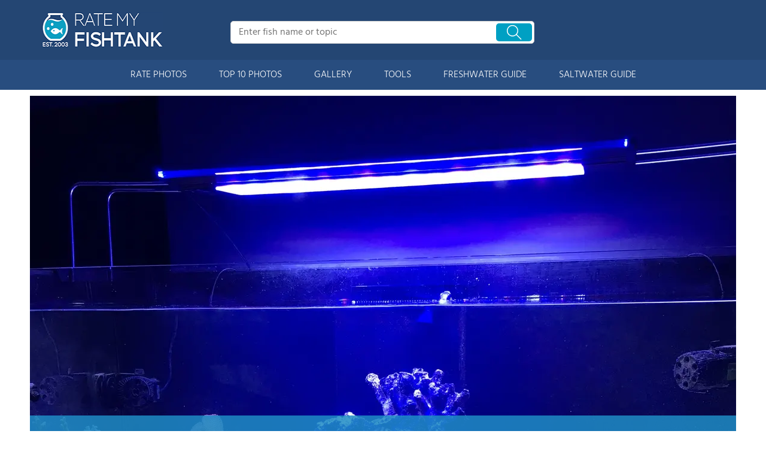

--- FILE ---
content_type: text/html; charset=UTF-8
request_url: https://www.ratemyfishtank.com/user/KZjBoDLmGe/99-gallons-fish-tank/reef-tank-photo/43935
body_size: 8313
content:
<!DOCTYPE html>
<html lang="en">
        <head>
                <!-- Google Tag Manager -->
        <script>(function(w,d,s,l,i){w[l]=w[l]||[];w[l].push({'gtm.start':
        new Date().getTime(),event:'gtm.js'});var f=d.getElementsByTagName(s)[0],
        j=d.createElement(s),dl=l!='dataLayer'?'&l='+l:'';j.async=true;j.src=
        'https://www.googletagmanager.com/gtm.js?id='+i+dl;f.parentNode.insertBefore(j,f);
        })(window,document,'script','dataLayer','GTM-TSVS93B');</script>
        <!-- End Google Tag Manager -->
                <title>Photo #1 - Tank - Coral Beauty Angelfish, True Percula Clown...</title>
                <link rel="dns-prefetch" href="https://static.ratemyfishtank.com/" >
        <link rel="dns-prefetch" href="https://images1.ratemyfishtank.com/" >
        <link rel="dns-prefetch" href="https://images2.ratemyfishtank.com/" >
        <link rel="dns-prefetch" href="https://images3.ratemyfishtank.com/" >
        <link rel="dns-prefetch" href="https://static.schoolreviewservices.com/" >
        <meta charset="utf-8"/>
        <meta http-equiv="X-UA-Compatible" content="IE=edge,chrome=1">
        <meta name="viewport" content="width=device-width, initial-scale=1.0, maximum-scale=2.0, user-scalable=yes">
        <meta name="description" content="view 1 full verison photos of 99 gallons reef tank  - photo #1 - Tank - Fish Kept - Coral Beauty Angelfish, True Percula Clownfish, Sailfin Tang, Blue Damselfish - Corals/Plants - 2 leather toadstools Plated montipora Frogspa..." />
        <meta property="fb:app_id" content="218082584903730"/>
<meta property="og:title" content="Photo #1 - Tank - Coral Beauty Angelfish, True Percula Clown..."/>
<meta property="og:type" content="profile"/>
<meta property="og:url" content="https://www.ratemyfishtank.com/user/KZjBoDLmGe/99-gallons-fish-tank"/>
<meta property="og:image" content="https://images2.ratemyfishtank.com/photo/43000/43935/21924-1-6g6pymxwew4kwgw4gwwcwgss8-1180.jpg"/>
<meta data-react-helmet="true" property="og:image:height" content="1180">
<meta data-react-helmet="true" property="og:image:width" content="1180">
<meta property="og:site_name" content="RateMyFishTank.com"/>
<meta property="og:locale" content="en_US">
<meta property="og:description" content="view 1 full verison photos of 99 gallons reef tank  - photo #1 - Tank - Fish Kept - Coral Beauty Angelfish, True Percula Clownfish, Sailfin Tang, Blue Damselfish - Corals/Plants - 2 leather toadstools Plated montipora Frogspa..."/>

<link href='//static.ratemyfishtank.com/static/style-css.1708223786.815580827.css' media='screen' type='text/css' rel='stylesheet' />        <link rel="apple-touch-icon" sizes="180x180" href="/apple-touch-icon.png?v=LbWWJvgKwL">
        <link rel="icon" type="image/png" href="/favicon-32x32.png?v=LbWWJvgKwL" sizes="32x32">
        <link rel="icon" type="image/png" href="/favicon-16x16.png?v=LbWWJvgKwL" sizes="16x16">
        <link rel="manifest" href="/manifest.json?v=LbWWJvgKwL">
        <link rel="mask-icon" href="/safari-pinned-tab.svg?v=LbWWJvgKwL" color="#1E8BC3">
        <link rel="shortcut icon" href="/favicon.ico?v=LbWWJvgKwL">
        <meta name="apple-mobile-web-app-title" content="Rate My FishTank">
        <meta name="application-name" content="Rate My FishTank">
        <meta name="theme-color" content="#244673">
        <link rel="preload" href="//static.schoolreviewservices.com/static/fonts/montserrat.woff" as="font" type="font/woff" crossorigin="anonymous"><link rel="preload" href="//static.schoolreviewservices.com/static/fonts/montserrat_medium.woff2" as="font" type="font/woff2" crossorigin="anonymous"><link rel="preload" href="//static.schoolreviewservices.com/static/fonts/hind_300_first.woff2" as="font" type="font/woff2" crossorigin="anonymous"><link rel="preload" href="//static.schoolreviewservices.com/static/fonts/hind_300_second.woff" as="font" type="font/woff" crossorigin="anonymous"><link rel="preload" href="//static.schoolreviewservices.com/static/fonts/hind_400_first.woff2" as="font" type="font/woff2" crossorigin="anonymous"><link rel="preload" href="//static.schoolreviewservices.com/static/fonts/hind_400_second.woff" as="font" type="font/woff" crossorigin="anonymous"><link rel="preload" href="//static.schoolreviewservices.com/static/fonts/hind_500_first.woff2" as="font" type="font/woff2" crossorigin="anonymous"><link rel="preload" href="//static.schoolreviewservices.com/static/fonts/hind_500_second.woff" as="font" type="font/woff" crossorigin="anonymous"><link rel="preload" href="//static.schoolreviewservices.com/static/fonts/hind_600_first.woff2" as="font" type="font/woff2" crossorigin="anonymous"><link rel="preload" href="//static.schoolreviewservices.com/static/fonts/hind_600_second.woff" as="font" type="font/woff" crossorigin="anonymous"><link rel="preload" href="//static.schoolreviewservices.com/static/fonts/hind_700_first.woff2" as="font" type="font/woff2" crossorigin="anonymous"><link rel="preload" href="//static.schoolreviewservices.com/static/fonts/hind_700_second.woff" as="font" type="font/woff" crossorigin="anonymous">        <script src="//static.ratemyfishtank.com/static/javascript/main.min.3956755630.js"></script>
                </head>
        <body id="user_profile"> <!-- Google Tag Manager (noscript) -->
<noscript><iframe src="https://www.googletagmanager.com/ns.html?id=GTM-TSVS93B"
height="0" width="0" style="display:none;visibility:hidden"></iframe></noscript>
<!-- End Google Tag Manager (noscript) --><script src="https://static.ratemyfishtank.com/static/rate_my_fishtank.js" async data-tmsclient="Rate My Fishtank" data-layout="ros" data-debug="false" data-lazy="true" ></script>
<script>
  window.TAS = window.TAS || { cmd: [] }
</script><script type="text/javascript">!(function(o,_name){function n(){(n.q=n.q||[]).push(arguments)}n.v=1,o[_name]=o[_name]||n;!(function(o,t,n,c){function e(n){(function(){try{return(localStorage.getItem("v4ac1eiZr0")||"").split(",")[4]>0}catch(o){}return!1})()&&(n=o[t].pubads())&&n.setTargeting("admiral-engaged","true")}(c=o[t]=o[t]||{}).cmd=c.cmd||[],typeof c.pubads===n?e():typeof c.cmd.unshift===n?c.cmd.unshift(e):c.cmd.push(e)})(window,"googletag","function");})(window,String.fromCharCode(97,100,109,105,114,97,108));!(function(t,c,i){i=t.createElement(c),t=t.getElementsByTagName(c)[0],i.async=1,i.src="https://stretchsister.com/v2mslAhd2TV1ufB604lyjQsvk_NcOVXmg7VjJATHJn7O4kfyATJ-lqbo",t.parentNode.insertBefore(i,t)})(document,"script");</script>  
<div id="fb-root"></div>
        <div id="page-container">
        <div id="header-wrapper" class="just-desktop-show-block">
            <div id="header">
                <a href="/" title="Rate My Fishtank - Established 2003" class="logo">
                    <img src="/css/images/rate-my-fishtank-logo.png" alt="Rate My Fishtank - Established 2003" width="203" height="59" loading="lazy" />
                </a>
                <div class="search_bar">
                            <form id="cse-search-box-1" method="get" class="cse-search-box"  action="/search.php">
            <input name="q" id="q1" class="search-input" size="31" value="" placeholder="Enter fish name or topic" onfocus="this.placeholder=''" onblur="this.placeholder='Enter fish name or topic'" style="color:#a9a9a9" />
            <input type="hidden" name="cx" value="016015916617632982569:h8c3n2tc1fu" />
            <input type="hidden" name="cof" value="FORID:10" />
            <input type="hidden" name="ie" value="UTF-8" />
            <input name="siteurl" type="hidden" value="www.ratemyfishtank.com" />
                            <div class="search-btn"><span class="icon-search-zoom"></span></div>
                    </form>
                        </div>
                <div id="login_line"></div>
            </div>
        </div>
        <div id="mobile-header" class="just-mobile-show-block headroom header--fixed">
            <a class="navbar-img-bg"><span class="icon-mobile-nav"></span></a>
            <a id="mobile-logo" href="/" title="Rate My Fishtank"><img src="/css/images/rate-my-fishtank-logo.png" alt="Rate My Fishtank" width="150" height="44" loading="lazy" ></a>
            <a class="search-img-bg"><span class="icon-search-zoom"></span></a>
        </div>
        <div id="mobile-search-box" class="m-search-bar just-mobile-show-block headroom1 header--fixed">
                    <form id="cse-search-box-2" method="get" class="cse-search-box"  action="/search.php">
            <input name="q" id="q2" class="search-input" size="31" value="" placeholder="Enter fish name or topic" onfocus="this.placeholder=''" onblur="this.placeholder='Enter fish name or topic'" style="color:#a9a9a9" />
            <input type="hidden" name="cx" value="016015916617632982569:h8c3n2tc1fu" />
            <input type="hidden" name="cof" value="FORID:10" />
            <input type="hidden" name="ie" value="UTF-8" />
            <input name="siteurl" type="hidden" value="www.ratemyfishtank.com" />
                            <div class="circle-delete">X</div>
                    </form>
                </div>
        <div id="navigation-wrapper">
            <div class="navigation">
                <div id="m-login">Navigation</div>
                <div class="menu">
                    <ul>
                        <li class="menu_li"><a class="menu_li_link" href="/rate-fishtanks">RATE PHOTOS</a></li>
                        <li class="menu_li"><a class="menu_li_link" href="/top-ten-fishtanks">TOP 10 PHOTOS</a></li>
                        <li class="menu_li"><a class="menu_li_link" href="/gallery">GALLERY</a></li>
                        <li class="menu_li"><a class="menu_li_link" href="/fishtank-tools">TOOLS</a></li>
                        <li class="menu_li dropdown_li dropdown1 "><a class="menu_li_link" href="/blog/category/freshwater-aquarium-articles">FRESHWATER GUIDE</a></li>
                        <li class="menu_li dropdown_li dropdown2"><a class="menu_li_link" href="/blog/category/saltwater-aquarium-articles">SALTWATER GUIDE</a></li>
                    </ul>
                </div>
            </div>
            <div id="menuarea-wrapper">
                <div class="down-list1 down-list" id="down-list1"></div>
                <div class="down-list2 down-list" id="down-list2"></div>
            </div>
        </div>
    <div id="main-wrapper">
	<div  itemprop="image"  itemscope  itemtype="https://schema.org/ImageObject"  id="main">
        <div  id="full-content">
        <div id="unit-1619561516514" class="tmsads srn_ads_cnt  tmsads-all header-overlay center dc-xl-mt-20 dc-lg-mt-20"></div><h1 itemprop='name' style="display:none">Photo #1 - Tank - Coral Beauty Angelfish, True Percula Clown...</h1>
        <div class="break"></div>
        <div class="ag-container ag-redesign ag-compact ">
            <div class="ag-view" data-sizes="(device-width: 320px) and (-webkit-min-device-pixel-ratio: 2) and (orientation: portrait) 280px, (device-width: 480px) and (-webkit-min-device-pixel-ratio: 2) and (orientation: landscape) 440px, (device-width: 568px) and (-webkit-min-device-pixel-ratio: 2) and (orientation: landscape) 528px, (device-width: 375px) and (-webkit-min-device-pixel-ratio: 2) and (orientation: portrait) 330px, (device-width: 667px) and (-webkit-min-device-pixel-ratio: 2) and (orientation: landscape) 627px, (device-width: 414px) and (-webkit-min-device-pixel-ratio: 3) and (orientation: portrait) 374px, (device-width: 736px) and (-webkit-min-device-pixel-ratio: 3) and (orientation: landscape) 696px, (min-device-width: 360px) and (min-resolution: 3dppx) and (orientation: portrait) 320px, (min-device-width: 640px) and (min-resolution: 3dppx) and (orientation: landscape) 600px, (min-device-width: 360px) and (min-resolution: 2dppx) and (orientation: portrait) 340px, (min-device-width: 640px) and (min-resolution: 2dppx) and (orientation: landscape) 620px, (max-device-width: 360px) and (min-resolution: 1dppx) and (orientation: portrait) 320px, (max-device-width: 640px) and (min-resolution: 1dppx) and (orientation: landscape) 600px, (-webkit-min-device-pixel-ratio: 2) and (min-width: 780px), (min--moz-device-pixel-ratio: 2) and (min-width: 780px), (-o-min-device-pixel-ratio: 2/1) and (min-width: 780px), (min-device-pixel-ratio: 2) and (min-width: 780px), (min-resolution: 192dpi) and (min-width: 780px), (min-resolution: 2dppx) and (min-width: 780px), (-webkit-min-device-pixel-ratio: 2) and (min-width: 880px), (min--moz-device-pixel-ratio: 2) and (min-width: 880px), (-o-min-device-pixel-ratio: 2/1) and (min-width: 880px), (min-device-pixel-ratio: 2) and (min-width: 880px), (min-resolution: 192dpi) and (min-width: 880px), (min-resolution: 2dppx) and (min-width: 880px), (-webkit-min-device-pixel-ratio: 2) and (min-width: 960px), (min--moz-device-pixel-ratio: 2) and (min-width: 960px), (-o-min-device-pixel-ratio: 2/1) and (min-width: 960px), (min-device-pixel-ratio: 2) and (min-width: 960px), (min-resolution: 192dpi) and (min-width: 960px), (min-resolution: 2dppx) and (min-width: 960px), (-webkit-min-device-pixel-ratio: 2) and (min-width: 1180px), (min--moz-device-pixel-ratio: 2) and (min-width: 1180px), (-o-min-device-pixel-ratio: 2/1) and (min-width: 1180px), (min-device-pixel-ratio: 2) and (min-width: 1180px), (min-resolution: 192dpi) and (min-width: 1180px), (min-resolution: 2dppx) and (min-width: 1180px), (-webkit-min-device-pixel-ratio: 2) and (min-width: 1122px), (min--moz-device-pixel-ratio: 2) and (min-width: 1122px), (-o-min-device-pixel-ratio: 2/1) and (min-width: 1122px), (min-device-pixel-ratio: 2) and (min-width: 1122px), (min-resolution: 192dpi) and (min-width: 1122px), (min-resolution: 2dppx) and (min-width: 1122px)">
                <div class="ag-loading">
                    <div id="ag-load-block-1" class="ag-loading-block"></div>
                    <div id="ag-load-block-2" class="ag-loading-block"></div>
                    <div id="ag-load-block-3" class="ag-loading-block"></div>
                </div>
                <div class="ag-previous">
                    <div data-control="previous">
                        <img src="//static.ratemyfishtank.com/static/prev3.png" data-control="previous" alt="previous" width="61" height="122"  loading="lazy" >
                    </div>
                </div>
                <div class="ag-views">
                                                <div data-item="0" style="display: block;">
                                                                <div class="picture-div">
                                     <picture>
                                        <source type="image/webp" sizes="(device-width: 320px) and (-webkit-min-device-pixel-ratio: 2) and (orientation: portrait) 280px, (device-width: 480px) and (-webkit-min-device-pixel-ratio: 2) and (orientation: landscape) 440px, (device-width: 568px) and (-webkit-min-device-pixel-ratio: 2) and (orientation: landscape) 528px, (device-width: 375px) and (-webkit-min-device-pixel-ratio: 2) and (orientation: portrait) 330px, (device-width: 667px) and (-webkit-min-device-pixel-ratio: 2) and (orientation: landscape) 627px, (device-width: 414px) and (-webkit-min-device-pixel-ratio: 3) and (orientation: portrait) 374px, (device-width: 736px) and (-webkit-min-device-pixel-ratio: 3) and (orientation: landscape) 696px, (min-device-width: 360px) and (min-resolution: 3dppx) and (orientation: portrait) 320px, (min-device-width: 640px) and (min-resolution: 3dppx) and (orientation: landscape) 600px, (min-device-width: 360px) and (min-resolution: 2dppx) and (orientation: portrait) 340px, (min-device-width: 640px) and (min-resolution: 2dppx) and (orientation: landscape) 620px, (max-device-width: 360px) and (min-resolution: 1dppx) and (orientation: portrait) 320px, (max-device-width: 640px) and (min-resolution: 1dppx) and (orientation: landscape) 600px, (-webkit-min-device-pixel-ratio: 2) and (min-width: 780px), (min--moz-device-pixel-ratio: 2) and (min-width: 780px), (-o-min-device-pixel-ratio: 2/1) and (min-width: 780px), (min-device-pixel-ratio: 2) and (min-width: 780px), (min-resolution: 192dpi) and (min-width: 780px), (min-resolution: 2dppx) and (min-width: 780px), (-webkit-min-device-pixel-ratio: 2) and (min-width: 880px), (min--moz-device-pixel-ratio: 2) and (min-width: 880px), (-o-min-device-pixel-ratio: 2/1) and (min-width: 880px), (min-device-pixel-ratio: 2) and (min-width: 880px), (min-resolution: 192dpi) and (min-width: 880px), (min-resolution: 2dppx) and (min-width: 880px), (-webkit-min-device-pixel-ratio: 2) and (min-width: 960px), (min--moz-device-pixel-ratio: 2) and (min-width: 960px), (-o-min-device-pixel-ratio: 2/1) and (min-width: 960px), (min-device-pixel-ratio: 2) and (min-width: 960px), (min-resolution: 192dpi) and (min-width: 960px), (min-resolution: 2dppx) and (min-width: 960px), (-webkit-min-device-pixel-ratio: 2) and (min-width: 1180px), (min--moz-device-pixel-ratio: 2) and (min-width: 1180px), (-o-min-device-pixel-ratio: 2/1) and (min-width: 1180px), (min-device-pixel-ratio: 2) and (min-width: 1180px), (min-resolution: 192dpi) and (min-width: 1180px), (min-resolution: 2dppx) and (min-width: 1180px), (-webkit-min-device-pixel-ratio: 2) and (min-width: 1122px), (min--moz-device-pixel-ratio: 2) and (min-width: 1122px), (-o-min-device-pixel-ratio: 2/1) and (min-width: 1122px), (min-device-pixel-ratio: 2) and (min-width: 1122px), (min-resolution: 192dpi) and (min-width: 1122px), (min-resolution: 2dppx) and (min-width: 1122px)" srcset="https://images1.ratemyfishtank.com/photo/43000/43935/21924-1-6g6pymxwew4kwgw4gwwcwgss8-90x90c.webp 90w, https://images2.ratemyfishtank.com/photo/43000/43935/21924-1-6g6pymxwew4kwgw4gwwcwgss8-160x124.webp 160w, https://images3.ratemyfishtank.com/photo/43000/43935/21924-1-6g6pymxwew4kwgw4gwwcwgss8-560.webp 560w, https://images3.ratemyfishtank.com/photo/43000/43935/21924-1-6g6pymxwew4kwgw4gwwcwgss8-660.webp 660w, https://images1.ratemyfishtank.com/photo/43000/43935/21924-1-6g6pymxwew4kwgw4gwwcwgss8-680.webp 680w, https://images2.ratemyfishtank.com/photo/43000/43935/21924-1-6g6pymxwew4kwgw4gwwcwgss8-780.webp 780w, https://images2.ratemyfishtank.com/photo/43000/43935/21924-1-6g6pymxwew4kwgw4gwwcwgss8-880.webp 880w, https://images2.ratemyfishtank.com/photo/43000/43935/21924-1-6g6pymxwew4kwgw4gwwcwgss8-960.webp 960w, https://images2.ratemyfishtank.com/photo/43000/43935/21924-1-6g6pymxwew4kwgw4gwwcwgss8-1056.webp 1056w, https://images3.ratemyfishtank.com/photo/43000/43935/21924-1-6g6pymxwew4kwgw4gwwcwgss8-1180.webp 1180w"/>
                                        <source type="image/jpeg" sizes="(device-width: 320px) and (-webkit-min-device-pixel-ratio: 2) and (orientation: portrait) 280px, (device-width: 480px) and (-webkit-min-device-pixel-ratio: 2) and (orientation: landscape) 440px, (device-width: 568px) and (-webkit-min-device-pixel-ratio: 2) and (orientation: landscape) 528px, (device-width: 375px) and (-webkit-min-device-pixel-ratio: 2) and (orientation: portrait) 330px, (device-width: 667px) and (-webkit-min-device-pixel-ratio: 2) and (orientation: landscape) 627px, (device-width: 414px) and (-webkit-min-device-pixel-ratio: 3) and (orientation: portrait) 374px, (device-width: 736px) and (-webkit-min-device-pixel-ratio: 3) and (orientation: landscape) 696px, (min-device-width: 360px) and (min-resolution: 3dppx) and (orientation: portrait) 320px, (min-device-width: 640px) and (min-resolution: 3dppx) and (orientation: landscape) 600px, (min-device-width: 360px) and (min-resolution: 2dppx) and (orientation: portrait) 340px, (min-device-width: 640px) and (min-resolution: 2dppx) and (orientation: landscape) 620px, (max-device-width: 360px) and (min-resolution: 1dppx) and (orientation: portrait) 320px, (max-device-width: 640px) and (min-resolution: 1dppx) and (orientation: landscape) 600px, (-webkit-min-device-pixel-ratio: 2) and (min-width: 780px), (min--moz-device-pixel-ratio: 2) and (min-width: 780px), (-o-min-device-pixel-ratio: 2/1) and (min-width: 780px), (min-device-pixel-ratio: 2) and (min-width: 780px), (min-resolution: 192dpi) and (min-width: 780px), (min-resolution: 2dppx) and (min-width: 780px), (-webkit-min-device-pixel-ratio: 2) and (min-width: 880px), (min--moz-device-pixel-ratio: 2) and (min-width: 880px), (-o-min-device-pixel-ratio: 2/1) and (min-width: 880px), (min-device-pixel-ratio: 2) and (min-width: 880px), (min-resolution: 192dpi) and (min-width: 880px), (min-resolution: 2dppx) and (min-width: 880px), (-webkit-min-device-pixel-ratio: 2) and (min-width: 960px), (min--moz-device-pixel-ratio: 2) and (min-width: 960px), (-o-min-device-pixel-ratio: 2/1) and (min-width: 960px), (min-device-pixel-ratio: 2) and (min-width: 960px), (min-resolution: 192dpi) and (min-width: 960px), (min-resolution: 2dppx) and (min-width: 960px), (-webkit-min-device-pixel-ratio: 2) and (min-width: 1180px), (min--moz-device-pixel-ratio: 2) and (min-width: 1180px), (-o-min-device-pixel-ratio: 2/1) and (min-width: 1180px), (min-device-pixel-ratio: 2) and (min-width: 1180px), (min-resolution: 192dpi) and (min-width: 1180px), (min-resolution: 2dppx) and (min-width: 1180px), (-webkit-min-device-pixel-ratio: 2) and (min-width: 1122px), (min--moz-device-pixel-ratio: 2) and (min-width: 1122px), (-o-min-device-pixel-ratio: 2/1) and (min-width: 1122px), (min-device-pixel-ratio: 2) and (min-width: 1122px), (min-resolution: 192dpi) and (min-width: 1122px), (min-resolution: 2dppx) and (min-width: 1122px)" srcset="https://images2.ratemyfishtank.com/photo/43000/43935/21924-1-6g6pymxwew4kwgw4gwwcwgss8-90x90c.jpg 90w, https://images3.ratemyfishtank.com/photo/43000/43935/21924-1-6g6pymxwew4kwgw4gwwcwgss8-160x124.jpg 160w, https://images1.ratemyfishtank.com/photo/43000/43935/21924-1-6g6pymxwew4kwgw4gwwcwgss8-560.jpg 560w, https://images3.ratemyfishtank.com/photo/43000/43935/21924-1-6g6pymxwew4kwgw4gwwcwgss8-660.jpg 660w, https://images1.ratemyfishtank.com/photo/43000/43935/21924-1-6g6pymxwew4kwgw4gwwcwgss8-680.jpg 680w, https://images3.ratemyfishtank.com/photo/43000/43935/21924-1-6g6pymxwew4kwgw4gwwcwgss8-780.jpg 780w, https://images3.ratemyfishtank.com/photo/43000/43935/21924-1-6g6pymxwew4kwgw4gwwcwgss8-880.jpg 880w, https://images3.ratemyfishtank.com/photo/43000/43935/21924-1-6g6pymxwew4kwgw4gwwcwgss8-960.jpg 960w, https://images2.ratemyfishtank.com/photo/43000/43935/21924-1-6g6pymxwew4kwgw4gwwcwgss8-1056.jpg 1056w, https://images2.ratemyfishtank.com/photo/43000/43935/21924-1-6g6pymxwew4kwgw4gwwcwgss8-1180.jpg 1180w"/>
                                        <img itemprop="contentUrl" src="https://images2.ratemyfishtank.com/photo/43000/43935/21924-1-6g6pymxwew4kwgw4gwwcwgss8-1180.jpg" title="99 gallons reef tank (mostly live coral and fish) - Tank" alt="99 gallons reef tank (mostly live coral and fish) - Tank" data-description="99 gallons reef tank (mostly live coral and fish) - Tank" data-complete="1"  width="1180" height="1180"   >
                                    </picture>
                                </div>
                                                            </div>
                            
                                    </div>
                <div class="ag-next">
                    <div data-control="next">
                        <img src="//static.ratemyfishtank.com/static/next3.png" data-control="next" alt="next" width="61" height="122"  loading="lazy" >
                    </div>
                </div>
                <div class="ag-text">
                    <div>
                        <div class="ag-text-background">
                            <div class="ag-title">
                                <a></a>
                            </div>
                            <div class="ag-caption-background">
                                <div class="ag-caption"></div>
                            </div>
                        </div>
                    </div>
                </div>
            </div>
            <div id="user_social_box">
                        <div class="box_cnt_2 common_top_1 photo_unit_bottom tank_info_content">
                        <div class="clear">
                <span class="left">Submitted By:</span>
                <span class="right"><strong class="bold">Rich</strong> on <time datetime="2017-02-28T15:48:45-0600">02/28/2017</time></span>
            </div>
                    <div class="clear">
                <span class="left">Photo Caption:</span>
                <span class="right">Tank</span>
            </div>
                    <div id="ajax_load_rating_score_cnt" class="center"></div>
                        <div class="center" style="padding:20px 0"><a href="#comment" class="link_color_2">0 comment(s) for this photo</a> | <a href="#commentadd" class="link_color_2">Leave comment</a></div>
        </div>
                    </div>
            <div class="ag-thumbs">
                <div class="ag-thumbs-slider">
                    
                        <div class='ag-thumbs-current'                            data-item="0"
                            data-srcset-webp="https://images1.ratemyfishtank.com/photo/43000/43935/21924-1-6g6pymxwew4kwgw4gwwcwgss8-90x90c.webp 90w, https://images2.ratemyfishtank.com/photo/43000/43935/21924-1-6g6pymxwew4kwgw4gwwcwgss8-160x124.webp 160w, https://images3.ratemyfishtank.com/photo/43000/43935/21924-1-6g6pymxwew4kwgw4gwwcwgss8-560.webp 560w, https://images3.ratemyfishtank.com/photo/43000/43935/21924-1-6g6pymxwew4kwgw4gwwcwgss8-660.webp 660w, https://images1.ratemyfishtank.com/photo/43000/43935/21924-1-6g6pymxwew4kwgw4gwwcwgss8-680.webp 680w, https://images2.ratemyfishtank.com/photo/43000/43935/21924-1-6g6pymxwew4kwgw4gwwcwgss8-780.webp 780w, https://images2.ratemyfishtank.com/photo/43000/43935/21924-1-6g6pymxwew4kwgw4gwwcwgss8-880.webp 880w, https://images2.ratemyfishtank.com/photo/43000/43935/21924-1-6g6pymxwew4kwgw4gwwcwgss8-960.webp 960w, https://images2.ratemyfishtank.com/photo/43000/43935/21924-1-6g6pymxwew4kwgw4gwwcwgss8-1056.webp 1056w, https://images3.ratemyfishtank.com/photo/43000/43935/21924-1-6g6pymxwew4kwgw4gwwcwgss8-1180.webp 1180w"
                            data-srcset-jpeg="https://images2.ratemyfishtank.com/photo/43000/43935/21924-1-6g6pymxwew4kwgw4gwwcwgss8-90x90c.jpg 90w, https://images3.ratemyfishtank.com/photo/43000/43935/21924-1-6g6pymxwew4kwgw4gwwcwgss8-160x124.jpg 160w, https://images1.ratemyfishtank.com/photo/43000/43935/21924-1-6g6pymxwew4kwgw4gwwcwgss8-560.jpg 560w, https://images3.ratemyfishtank.com/photo/43000/43935/21924-1-6g6pymxwew4kwgw4gwwcwgss8-660.jpg 660w, https://images1.ratemyfishtank.com/photo/43000/43935/21924-1-6g6pymxwew4kwgw4gwwcwgss8-680.jpg 680w, https://images3.ratemyfishtank.com/photo/43000/43935/21924-1-6g6pymxwew4kwgw4gwwcwgss8-780.jpg 780w, https://images3.ratemyfishtank.com/photo/43000/43935/21924-1-6g6pymxwew4kwgw4gwwcwgss8-880.jpg 880w, https://images3.ratemyfishtank.com/photo/43000/43935/21924-1-6g6pymxwew4kwgw4gwwcwgss8-960.jpg 960w, https://images2.ratemyfishtank.com/photo/43000/43935/21924-1-6g6pymxwew4kwgw4gwwcwgss8-1056.jpg 1056w, https://images2.ratemyfishtank.com/photo/43000/43935/21924-1-6g6pymxwew4kwgw4gwwcwgss8-1180.jpg 1180w"
                            data-description="Tank"
                            data-alt="99 gallons reef tank (mostly live coral and fish) - Tank"
                            data-slink="/user/KZjBoDLmGe/99-gallons-fish-tank/reef-tank-photo/43935"
                            data-sid="43935"
                            >
                            <picture>
                                    <source type="image/webp" srcset="https://images1.ratemyfishtank.com/photo/43000/43935/21924-1-6g6pymxwew4kwgw4gwwcwgss8-90x90c.webp"/>
                                    <source type="image/jpeg" srcset="https://images2.ratemyfishtank.com/photo/43000/43935/21924-1-6g6pymxwew4kwgw4gwwcwgss8-90x90c.jpg"/>
                                    <img src="https://images2.ratemyfishtank.com/photo/43000/43935/21924-1-6g6pymxwew4kwgw4gwwcwgss8-90x90c.jpg" title="99 gallons reef tank (mostly live coral and fish) - Tank" alt="99 gallons reef tank (mostly live coral and fish) - Tank" height="90" width="90" style="object-fit: cover;" loading="lazy">
                            </picture>
                        </div>
                                    </div>
            </div>
                    </div>
                </div>
                <div  id="main-content">
        <div id="rank_info_box">
            <div class="box_cnt_1 common_top_1"> 
                <h2 class="f_25_size_1">Rank Info</h2>
            </div>
            <div class="common_content photo_rank_content center">
                <div class="clear center">
                                    </div>
                Ranked <b class='text_color'>#439</b> out of <b class='text_color'>1597</b>  <a href='/photos-reef-tanks' class='link_color_2'>reef tanks pictures</a> worldwide                    <div class="clear">This picture looks better than <b class='text_color'>72.51%</b> of pictures in this category</div>
                                        <div class="clear" itemprop="aggregateRating" itemscope itemtype="https://schema.org/AggregateRating">
                        <span itemprop="bestRating" style="display:none;">10</span>
                        <span itemprop="worstRating" style="display:none;">1</span>
                        <div class="clear">The Average Score for this picture is: <span itemprop='ratingValue'><b class='text_color'>5.68</b></span></div>
                        <div class="clear">This picture has been rated : <span itemprop='ratingCount'><b class='text_color'>295</b></span> times.</div>
                        <div class="clear">The Average Score for this category is: <b class='text_color'>5.04</b></div>
                    </div>
                                    <div><a href="/top-reef-tanks" class="link_color_2">VIEW TOP 10</a></div>
            </div>
            </div>
<div id="unit-1619561825124" class="tmsads srn_ads_cnt  "></div>            <div class="box_cnt_1 common_top_1"> 
                <h2 class="f_25_size_1">More Info</h2>
            </div>
            <div class="common_content photo_unit_bottom tank_info_content">
                            <div class="clear">
                <span class="left">Country: </span>
                <span class="right">United Kingdom <span class="common_background United_Kingdom"></span></span>
            </div>
                    <div class="clear">
                <span class="left">Description: </span>
                <span class="right">450ltr V2 iLumenAir 1200 lighting Sumped system 2x 600lph tmc powerheadsReefskim 500 skimmer</span>
            </div>
                    <div class="clear">
                <span class="left">Advice: </span>
                <span class="right">Don&#039;t rush! Speak to people who are professionals in reef keeping.  Be careful of where you buy live stock  </span>
            </div>
                    <div class="clear">
                <span class="left">Fish Kept: </span>
                <span class="right"><a href='/fish-name/centropyge-bispinosa'>Coral Beauty Angelfish</a>, <a href='/fish-name/amphiprion-percula'>True Percula Clownfish</a>, <a href='/fish-name/zebrasoma-veliferum'>Sailfin Tang</a>, <a href='/fish-name/chrysiptera-cyanea'>Blue Damselfish</a></span>
            </div>
                    <div class="clear">
                <span class="left">Corals/Plants: </span>
                <span class="right">2 leather toadstools Plated montipora FrogspawnHammer ( pink + green ) Digi ( frags growing) Brain coral Small Kenya treeVarious other bits </span>
            </div>
                    <div class="clear">
                <span class="left">Tank Size: </span>
                <span class="right"><a class='link_color_2' href='/tanks-by-size/99-gallons' >99 gallons</a></span>
            </div>
                    </div>
            <div id="comments_box">
        <a id="comment"></a>
        <div class="box_cnt_1 common_top_1"> 
            <h2 class="f_25_size_1">COMMENTS</h2>
        </div>
        <div class="common_content">
                            <div id="ajax_load_comment_cnt">
                    <div class="no_comment">There are no comments on this photo yet.</div>
                </div>
                                <a id="commentadd"></a>
                <div class="comment_form_cnt" id="comment_form_cnt"></div>
                        </div>
        </div>
<div id="infinite_ads_tms-ad-3_1768612536" class="tmsads srn_ads_cnt  "  data-ad="unit-1619561516514"></div>        <div class="headerbox-title common_top_1 "><h2 class="f_18_size_2 bg-color-1">MOST RECENT ARTICLES</h2></div>
        <div class="headerbox-content recent_articles_cnt">
                                <div class="articles_3_box box_border">
                                                    <a class="c_article_photo_link" href="/blog/overstocking-myths-vs-reality" title="Overstocking Myths vs Reality">
                                <picture class="c_article_photo">
                                    <source type="image/webp" srcset="https://images2.ratemyfishtank.com/articlephoto/526/Overstocking-Myths-vs-Reality-95v45r3iu9s0okkgw4og0s88g-370.webp" />
                                    <source type="image/jpeg" srcset="https://images1.ratemyfishtank.com/articlephoto/526/Overstocking-Myths-vs-Reality-95v45r3iu9s0okkgw4og0s88g-370.jpg" />
                                    <img data-src="https://images1.ratemyfishtank.com/articlephoto/526/Overstocking-Myths-vs-Reality-95v45r3iu9s0okkgw4og0s88g-370.jpg" alt="Overstocking Myths vs Reality" title="Overstocking Myths vs Reality" loading="lazy" class="ra-photo lazyload"  width="370" height="247" />
                                </picture>
                            </a>
                                                    <div class="c_article_title"><a class="c_article_title_link" href="/blog/overstocking-myths-vs-reality" >OVERSTOCKING MYTHS VS REALITY</a></div>
                                                <div class="c_article_content">Setting up a new aquarium is an exercise in restraint that many hobbyists, both beginners and seasoned veterans, find difficult to master.</div>
                    </div>
                                        <div class="articles_3_box box_border">
                                                    <a class="c_article_photo_link" href="/blog/blackwater-biotope-aquariums-natural-style-boom" title="Blackwater &amp; Biotope Aquariums (Natural-Style Boom)">
                                <picture class="c_article_photo">
                                    <source type="image/webp" srcset="https://images3.ratemyfishtank.com/articlephoto/525/Blackwater-Biotope-Aquariums-Natural-Style-Boom-819jbrwl35wkckgwckk8kw4k4-370.webp" />
                                    <source type="image/jpeg" srcset="https://images3.ratemyfishtank.com/articlephoto/525/Blackwater-Biotope-Aquariums-Natural-Style-Boom-819jbrwl35wkckgwckk8kw4k4-370.jpg" />
                                    <img data-src="https://images3.ratemyfishtank.com/articlephoto/525/Blackwater-Biotope-Aquariums-Natural-Style-Boom-819jbrwl35wkckgwckk8kw4k4-370.jpg" alt="Blackwater &amp; Biotope Aquariums (Natural-Style Boom)" title="Blackwater &amp; Biotope Aquariums (Natural-Style Boom)" loading="lazy" class="ra-photo lazyload"  width="370" height="247" />
                                </picture>
                            </a>
                                                    <div class="c_article_title"><a class="c_article_title_link" href="/blog/blackwater-biotope-aquariums-natural-style-boom" >BLACKWATER &AMP; BIOTOPE AQUARIUMS (NATURAL-STYLE BOOM)</a></div>
                                                <div class="c_article_content">For decades, the gold standard of the home aquarium was a pristine, crystal-clear box of water, often decorated with neon gravel and plastic plants that bore little resemblance to the wild.</div>
                    </div>
                                        <div class="articles_3_box box_border">
                                                    <a class="c_article_photo_link" href="/blog/sustainable-ethical-fishkeeping" title="Sustainable &amp; Ethical Fishkeeping">
                                <picture class="c_article_photo">
                                    <source type="image/webp" srcset="https://images2.ratemyfishtank.com/articlephoto/524/Sustainable-Ethical-Fishkeeping-57uz9xvitnwo04cwsko4ccwks-370.webp" />
                                    <source type="image/jpeg" srcset="https://images3.ratemyfishtank.com/articlephoto/524/Sustainable-Ethical-Fishkeeping-57uz9xvitnwo04cwsko4ccwks-370.jpg" />
                                    <img data-src="https://images3.ratemyfishtank.com/articlephoto/524/Sustainable-Ethical-Fishkeeping-57uz9xvitnwo04cwsko4ccwks-370.jpg" alt="Sustainable &amp; Ethical Fishkeeping" title="Sustainable &amp; Ethical Fishkeeping" loading="lazy" class="ra-photo lazyload"  width="370" height="247" />
                                </picture>
                            </a>
                                                    <div class="c_article_title"><a class="c_article_title_link" href="/blog/sustainable-ethical-fishkeeping" >SUSTAINABLE &AMP; ETHICAL FISHKEEPING</a></div>
                                                <div class="c_article_content">Bringing a slice of the underwater world into your home is a rewarding experience, but as the hobby grows, so does our responsibility to ensure that our passion doesn’t come at the expense of the environments we admire.</div>
                    </div>
                             </div>
                </div>
                <div  id="secondary-content">
        <div id="unit-1619562309346" class="tmsads srn_ads_cnt  header-overlay dc-xl-mt-20 dc-lg-mt-20"></div> 
            <div id="article_categories_box" class="categories_box" > 
                <div class="box_cnt_1 common_top_1" >
                    <h2 class="f_18_size_1">READ AQUARIUM ARTICLES</h2> 
                </div>
                <div class="common_content">
                                                <div class="list-text" ><a href="/blog/category/aquarium-news-and-trends">Aquarium News and Trends</a></div>
                                                        <div class="list-text" ><a href="/blog/category/general-aquarium-articles">General Aquarium Articles</a></div>
                                                        <div class="list-text" ><a href="/blog/category/freshwater-aquarium-articles">Freshwater Aquarium Articles</a></div>
                                                        <div class="list-text" ><a href="/blog/category/saltwater-aquarium-articles">Saltwater Aquarium Articles</a></div>
                                                        <div class="list-text" ><a href="/blog/category/miscellaneous-aquarium-articles">Miscellaneous Aquarium Articles</a></div>
                                                        <div class="list-text" ><a href="/blog/category/product-reviews-freshwater">Product Reviews (Freshwater)</a></div>
                                                        <div class="list-text" ><a href="/blog/category/product-review-saltwater">Product Review (Saltwater)</a></div>
                                            </div>
            </div>
            <div id="tms-ad-5" class="dc-xs-none dc-md-none dc-lg-none dc-xl-none"></div>
<script class='tms-ads-script'>
if(typeof srn_client_width === 'undefined'){
    var srn_client_width = Math.max(document.documentElement.clientWidth, window.innerWidth || 0);
}
var main_height = document.getElementById("main-content").offsetHeight;
var sec_height = document.getElementById("secondary-content").offsetHeight;
if((srn_client_width>=765 && srn_client_width<=999) || (srn_client_width>=1000) && main_height>sec_height+685){
    var new_ins = document.createElement('div');
    new_ins.setAttribute("id",'unit-1619562351038');
    new_ins.setAttribute("class",'tmsads srn_ads_cnt dc-xs-none dc-md-none dc-lg-block dc-xl-block  custom-sticky-ads');
    var replace_ins = document.getElementById("tms-ad-5");
    var parentDiv = replace_ins.parentNode;
    parentDiv.replaceChild(new_ins, replace_ins);
}
</script>	</div>
	<div class="break"></div>
</div>
        </div>
        </div><!--main-content-->
    <div class="clear"></div>
    <div id="footer-wrapper">
        <div id="footer">
            <div id="foot-link">
                <ul>
                    <li><a target="_top" href="/">Home</a> </li>
                    <li><a target="_top" href="/about-us">About Us</a> </li>
                    <li><a target="_top" href="/rate-fishtanks">Rate Photos</a> </li>
                    <li><a target="_top" href="/top-ten-fishtanks">Top 10</a> </li>
                    <li><a target="_top" href="/gallery">Gallery</a> </li>
                </ul>
                <ul>
                    <li><a target="_top" href="/fishtank-tools">Tools</a></li>
                    <li><a target="_top" href="/blog">Articles</a> </li>
                    <li><a target="_top" href="/videos">Videos</a></li>
                    <li><a target="_top" href="/buy-aquarium-supplies-and-fish">Buy Supplies & Fish</a></li>
                </ul>
                <ul>
                    <li><a rel="nofollow" target="_top" href="/phpBB3/index.php" data-no-instant>Forums</a> </li>
                    <li><a target="_top" href="/partners">Site Partners</a> </li>
                    <li><a target="_top" href="/contact-us" data-no-instant>Contact Us</a> </li>
                    <li><a target="_top" href="/create-account" data-no-instant>Join</a> </li>
                    <li><a target="_top" href="/login" data-no-instant>Login</a> </li>
                </ul>
                <div class="break"></div>
            </div>
            <div id="foot-logo-info">
                <a href="/" title="Rate My Fishtank - Established 2003" class="logo"><img src="/css/images/rate-my-fishtank-logo.png" alt="Rate My Fishtank - Established 2003" width="203" height="59" loading="lazy" /></a>
                <div id="copyright_text">
                    <ul>
                        <li><span>Copyright 2003-2026 Rate My Fish Tank</span></li>
                        <li><span>All rights reserved.</span></li>
                        <li><a href="/user-agreement">User Agreement</a> | <a href="/privacy">Privacy Policy</a></li>
                    </ul>
                </div>
            </div>
            <div class="clear"></div>
        </div>
        <button id="top-to-site" role="button" title="Go to top"></button>
        <div class="fademask"></div>
   </div><!--footer-wrapper-->
    <script src="//static.ratemyfishtank.com/static/javascript/preload.1683424867.js"></script>        <script>
            function triggerNativeLazyLoad(){
                if ('loading' in HTMLImageElement.prototype) {
                  const images = document.querySelectorAll("img.lazyload");
                  images.forEach(img => {
                      if(img.dataset.src){
                        img.src = img.dataset.src;
                      }
                  });
                } 
            }
            triggerNativeLazyLoad();
        </script>
                    <script src="//static.ratemyfishtank.com/static/javascript/jquery.min.1947418561.js"></script>
                    <script src="//static.ratemyfishtank.com/static/script.3953975953.js"></script>
        <script src="/include/srn_lib/shared/javascript/header_room.js"></script>
<script>/*<![CDATA[*/
 function stickyAdsFix(){
    var stickyad=$(".srn_ads_cnt.custom-sticky-ads");
    if(stickyad.length){
        var top=stickyad.offset().top;
        var scrollT = window.pageYOffset || document.documentElement.scrollTop || document.body.scrollTop || 0;
        var main_height = document.getElementById("main-content").offsetHeight;
        var sec_height = document.getElementById("secondary-content").offsetHeight;
        var footerST=document.documentElement.scrollHeight-document.documentElement.clientHeight-$("#footer-wrapper").height();
        var stikyStatrST=document.documentElement.scrollHeight-document.documentElement.clientHeight-$("#footer-wrapper").height()-685;
        var stikyEndST=document.documentElement.scrollHeight-document.documentElement.clientHeight-$("#footer-wrapper").height()-225;
        var topFinal=document.documentElement.clientHeight-$("#footer-wrapper").height()-685;
        if((scrollT+20)<top){
            $(".srn_ads_cnt.custom-sticky-ads > :first-child").css({"position":"static","text-align":"left"});
        }else{
            if(scrollT<stikyStatrST){
                $(".srn_ads_cnt.custom-sticky-ads > :first-child").css({"position":"fixed","top":"20px"});
            }else if((scrollT<=stikyEndST) && (scrollT>=stikyStatrST)){
                var top_val=document.documentElement.clientHeight-620;
                if(top_val>=0){
                    top_val=20;
                }else{
                    top_val=topFinal;
                }
                $(".srn_ads_cnt.custom-sticky-ads > :first-child").css({"position":"fixed","top":top_val+"px"});
            }else if((scrollT<=footerST) && (scrollT>=stikyEndST)){
                var top_val=document.documentElement.clientHeight-620;
                if(top_val>=0){
                    top_val=20;
                }else{
                    top_val=topFinal;
                }
                $(".srn_ads_cnt.custom-sticky-ads > :first-child").css({"position":"fixed","top":top_val+"px"});
            }else{
                top_val=topFinal;
                $(".srn_ads_cnt.custom-sticky-ads > :first-child").css({"position":"fixed","top":top_val+"px"});
            }
        }
    }
} 
$(document).ready(function(){ siteSearch(); 
 if($(window).width() < 767){
        hasScrolled();
        ShowMobileNavBar();
    }
    ShowSubcategoryMenu();
    setTimeout(ShowLoginLine,1);
    ScrollToTopAction();
    document.getElementById("top-to-site").addEventListener("click", BackToTop); 
 LoadRatingScoretForm('43935','d65fef2cf6bd1ed6c498650733414ed93aefe2ece7ea535a7379e3f02a10b4e9'); 
 aGallery(); 
 LoadCommentForm('43935','d65fef2cf6bd1ed6c498650733414ed93aefe2ece7ea535a7379e3f02a10b4e9'); 
 alignRecentArticles();
    window.addEventListener("resize", function() {
        alignRecentArticles();
    }, false); 
 if(typeof srn_client_width === 'undefined'){
    var srn_client_width = Math.max(document.documentElement.clientWidth, window.innerWidth || 0);
}
if(srn_client_width >=765){
    $(window).scroll(function(){
        stickyAdsFix();
    });
} 
});
/*]]>*/</script></body>
</html>
